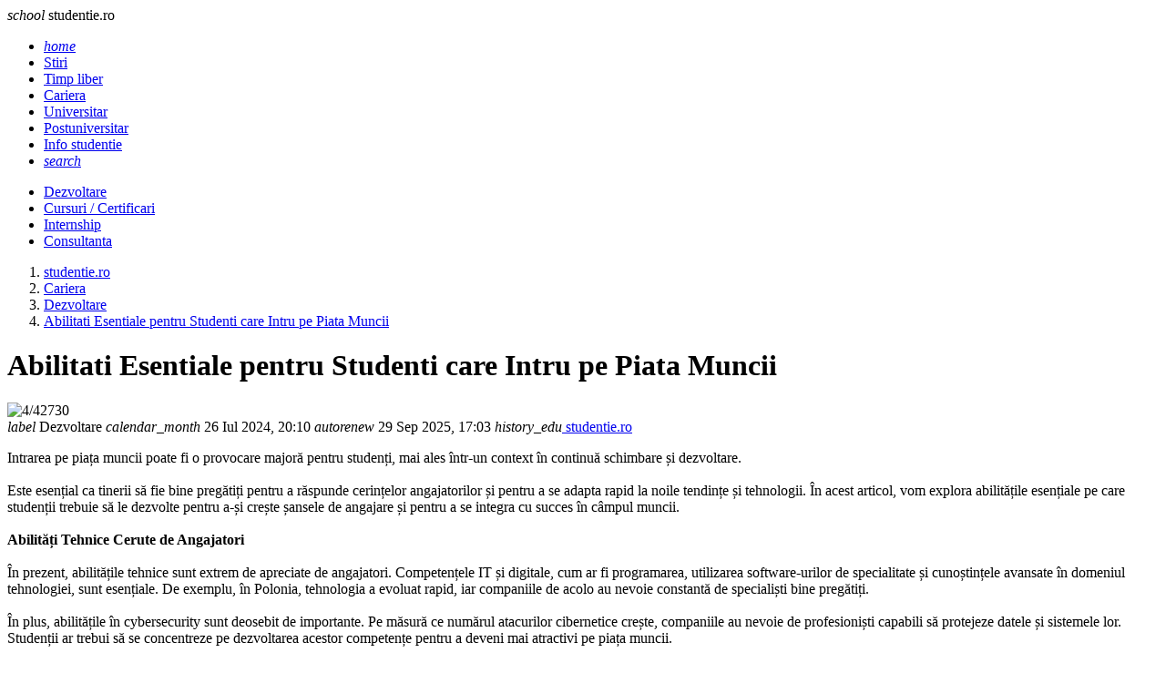

--- FILE ---
content_type: text/html; charset=UTF-8
request_url: https://www.studentie.ro/cariera/dezvoltare/abilitati-esentiale-pentru-studenti-care-intru-pe-piata-muncii_--a204592.html
body_size: 6847
content:
<!DOCTYPE html><html lang="ro"><head><meta charset="utf-8"><meta name="viewport" content="width=device-width, initial-scale=1.0"><title>Abilitati Esentiale pentru Studenti care Intru pe Piata Muncii - ...</title><meta name="description" content="Intrarea pe piata muncii poate fi o provocare majora pentru studenti, mai ales intr-un context in continua schimbare si dezvoltare. Este esential ca tinerii sa fie bine pregatiti pentru a raspunde cerintelor angajatorilor si pentru a se adapta r..."><meta name="keywords" content=""><link rel="shortcut icon" href="https://imgs.studentie.ro/favicon.ico" type="image/x-icon"><link rel="dns-prefetch" href="https://www.googletagmanager.com"><link rel="dns-prefetch" href="https://securepubads.g.doubleclick.net"><link rel="preload" as="font" media="screen" type="font/ttf" href="https://static.studentie.ro/MaterialIcons-Regular.ttf" onload="this.onload=null; this.rel='font'" crossorigin><link rel="preload" as="style" media="screen" type="text/css" href="https://static.studentie.ro/web.min.css" onload="this.onload=null; this.rel='stylesheet'"><link rel="preload" as="style" media="screen" type="text/css" href="https://static.studentie.ro/materialize.min.css" onload="this.onload=null; this.rel='stylesheet'"><link rel="preload" as="script" media="screen" type="text/javascript" href="https://static.studentie.ro/materialize.min.js" onload="this.onload=null; this.rel='javascript'"><link rel="preload" as="script" media="screen" type="text/javascript" href="https://static.studentie.ro/web.min.js" onload="this.onload=null; this.rel='javascript'"><link rel="alternate" href="https://apps.studentie.ro/rss.xml" type="application/rss+xml" title="Ultimele noutati studentie.ro"><script>	window.dataLayer = window.dataLayer || [];	function gtag(){		dataLayer.push(arguments);	}	gtag('consent', 'default', {'ad_user_data':'denied','ad_personalization':'denied','ad_storage':'denied','analytics_storage':'denied'});</script><script async src="https://www.googletagmanager.com/gtag/js?id=G-YC1FWBLHJN" crossorigin></script><script>	window.dataLayer = window.dataLayer || [];	function gtag(){		dataLayer.push(arguments);	}	gtag('consent', 'update', {'ad_user_data':'granted','ad_personalization':'granted','ad_storage':'granted','analytics_storage':'granted'});	gtag('js', new Date());	gtag('config', 'G-YC1FWBLHJN');</script><script src="https://securepubads.g.doubleclick.net/tag/js/gpt.js" crossorigin="anonymous" async></script><script>	window.googletag = window.googletag || { cmd: [] }; 	var inarticle,large_box,recomandari,box_1,filmstrip_1,box_2,filmstrip_2,anchor,interstitial,left_side_rail,right_side_rail,billboard; 	googletag.cmd.push(function() { 		anchor = googletag.defineOutOfPageSlot('/11453545/G4_Studentie.ro/G4_Studentie.ro_Anchor', 		googletag.enums.OutOfPageFormat.BOTTOM_ANCHOR);if (anchor) anchor.addService(googletag.pubads());interstitial = googletag.defineOutOfPageSlot('/11453545/G4_Studentie.ro/G4_Studentie.ro_Interstitial', 	googletag.enums.OutOfPageFormat.INTERSTITIAL);if (interstitial) interstitial.addService(googletag.pubads());left_side_rail = googletag.defineOutOfPageSlot('/11453545/G4_Studentie.ro/G4_Studentie.ro_LeftSideRail', 	googletag.enums.OutOfPageFormat.LEFT_SIDE_RAIL);if (left_side_rail) left_side_rail.addService(googletag.pubads());right_side_rail = googletag.defineOutOfPageSlot('/11453545/G4_Studentie.ro/G4_Studentie.ro_RightSideRail', 	googletag.enums.OutOfPageFormat.RIGHT_SIDE_RAIL);if (right_side_rail) right_side_rail.addService(googletag.pubads()); 		inarticle = googletag.defineSlot('/11453545/G4_Studentie.ro/G4_Studentie.ro_InArticle', 	[890, 200], 'inarticle').addService(googletag.pubads());large_box = googletag.defineSlot('/11453545/G4_Studentie.ro/G4_Studentie.ro_LargeBox', 	[336, 280], 'large_box').addService(googletag.pubads());recomandari = googletag.defineSlot('/11453545/G4_Studentie.ro/G4_Studentie.ro_Recomandari', 	[940, 400], 'recomandari').addService(googletag.pubads());box_1 = googletag.defineSlot('/11453545/G4_Studentie.ro/G4_Studentie.ro_Box', 		[300, 250], 'box_1').addService(googletag.pubads());filmstrip_1 = googletag.defineSlot('/11453545/G4_Studentie.ro/G4_Studentie.ro_Filmstrip', 	[300, 600], 'filmstrip_1').addService(googletag.pubads());box_2 = googletag.defineSlot('/11453545/G4_Studentie.ro/G4_Studentie.ro_Box_2', 	[300, 250], 'box_2').addService(googletag.pubads());filmstrip_2 = googletag.defineSlot('/11453545/G4_Studentie.ro/G4_Studentie.ro_Filmstrip_2', 	[300, 600], 'filmstrip_2').addService(googletag.pubads());billboard = googletag.defineSlot('/11453545/G4_Studentie.ro/G4_Studentie.ro_Billboard', 	[970, 250], 'billboard').addService(googletag.pubads()); 		googletag.setConfig({			singleRequest: true,			centering: true,			collapseDiv: 'ON_NO_FILL',			targeting: { g4_no_google: 'false'}		});	    	googletag.enableServices();	});</script></head><body><header class="navbar-fixed mb-6"><nav class="nav navbar nav-extended"><div class="nav-wrapper container"><div id="logo-container" class="brand-logo left"><i class="material-icons">school</i> studentie.ro </div><ul class="right"><li><a href="/index.html" title="Home"><i class="material-icons">home</i></a></li><li><a href="https://www.studentie.ro/stiri.html" title="Stiri"> Stiri </a></li><li><a href="https://www.studentie.ro/timp-liber.html" title="Timp liber"> Timp liber </a></li><li><a href="https://www.studentie.ro/cariera.html" class="active" title="Cariera"> Cariera </a></li><li><a href="https://www.studentie.ro/universitar.html" title="Universitar"> Universitar </a></li><li><a href="https://www.studentie.ro/postuniversitar.html" title="Postuniversitar"> Postuniversitar </a></li><li><a href="https://www.studentie.ro/info-studentie.html" title="Info studentie"> Info studentie </a></li><li><a href="/cautare.html" title="Search"><i class="material-icons">search</i></a></li></ul></div><div class="nav-content container"><ul class="right"><li><a href="https://www.studentie.ro/cariera/dezvoltare.html" class="active" title="Dezvoltare"> Dezvoltare </a></li><li><a href="https://www.studentie.ro/cariera/cursuri-certificari.html" title="Cursuri / Certificari"> Cursuri / Certificari </a></li><li><a href="https://www.studentie.ro/cariera/internship.html" title="Internship"> Internship </a></li><li><a href="https://www.studentie.ro/cariera/consultanta.html" title="Consultanta"> Consultanta </a></li></ul></div></nav></header><main class="container"><div class="center-align"><div id="billboard" class="billboard"></div></div><div class="left-align"><nav class="breadcrumb-wrapper row"><ol class="col xl12 s12" itemscope itemtype="https://schema.org/BreadcrumbList"><li itemprop="itemListElement" itemscope itemtype="https://schema.org/ListItem" class="breadcrumb"><a href="https://www.studentie.ro" title="www.studentie.ro" class="breadcrumb" itemscope itemtype="https://schema.org/WebPage" itemprop="item" itemid="https://www.studentie.ro"><span itemprop="name"> studentie.ro </span></a><meta itemprop="position" content="1"></li><li itemprop="itemListElement" itemscope itemtype="https://schema.org/ListItem" class="breadcrumb"><a href="https://www.studentie.ro/cariera.html" title="Cariera" class="breadcrumb" itemscope itemtype="https://schema.org/WebPage" itemprop="item" itemid="https://www.studentie.ro/cariera.html"><span itemprop="name"> Cariera </span></a><meta itemprop="position" content="2"></li><li itemprop="itemListElement" itemscope itemtype="https://schema.org/ListItem" class="breadcrumb"><a href="https://www.studentie.ro/cariera/dezvoltare.html" title="Dezvoltare" class="breadcrumb" itemscope itemtype="https://schema.org/WebPage" itemprop="item" itemid="https://www.studentie.ro/cariera/dezvoltare.html"><span itemprop="name"> Dezvoltare </span></a><meta itemprop="position" content="3"></li><li itemprop="itemListElement" itemscope itemtype="https://schema.org/ListItem" class="breadcrumb"><a href="https://www.studentie.ro/cariera/dezvoltare/abilitati-esentiale-pentru-studenti-care-intru-pe-piata-muncii_--a204592.html" title="" class="breadcrumb" itemscope itemtype="https://schema.org/WebPage" itemprop="item" itemid="https://www.studentie.ro/cariera/dezvoltare/abilitati-esentiale-pentru-studenti-care-intru-pe-piata-muncii_--a204592.html"><span itemprop="name"> Abilitati Esentiale pentru Studenti care Intru pe Piata Muncii </span></a><meta itemprop="position" content="4"></li></ol></nav><div class="divider"></div></div><div class="section" id="page-content"><div class="row"><div class="col xl9 s12"><div class="card mb-4" itemscope itemtype="https://schema.org/Article"><meta itemprop="url" content="https://www.studentie.ro/cariera/dezvoltare/abilitati-esentiale-pentru-studenti-care-intru-pe-piata-muncii_--a204592.html"><div class="card-content"><h1 class="card-title" itemprop="headline"> Abilitati Esentiale pentru Studenti care Intru pe Piata Muncii </h1></div><div class="card-image"><picture><source type="image/webp" media="(min-width:960px)" srcset="https://imgs.studentie.ro/960/4/42730.webp 960w" sizes="960px" width="960" height="540"><source type="image/webp" media="(min-width:640px) and (max-width:959px)" srcset="https://imgs.studentie.ro/640/4/42730.webp 640w" sizes="640px" width="640" height="360"><source type="image/webp" media="(min-width:480px) and (max-width:639px)" srcset="https://imgs.studentie.ro/480/4/42730.webp 480w" sizes="480px" width="480" height="270"><source type="image/webp" media="(max-width:479px)" srcset="https://imgs.studentie.ro/320/4/42730.webp 320w" sizes="320px" width="320" height="180"><source type="image/jpeg" media="(min-width:960px)" srcset="https://imgs.studentie.ro/960/4/42730.jpg 960w" sizes="960px" width="960" height="540"><source type="image/jpeg" media="(min-width:640px) and (max-width:959px)" srcset="https://imgs.studentie.ro/640/4/42730.jpg 640w" sizes="640px" width="640" height="360"><source type="image/jpeg" media="(min-width:480px) and (max-width:639px)" srcset="https://imgs.studentie.ro/480/4/42730.jpg 480w" sizes="480px" width="480" height="270"><source type="image/jpeg" media="(max-width:479px)" srcset="https://imgs.studentie.ro/320/4/42730.jpg 320w" sizes="320px" width="320" height="180"><img src="https://imgs.studentie.ro/960/4/42730.jpg" alt="4/42730" width="960" height="540" fetchpriority="high" class="m-auto" decoding="async" loading="eager"></picture></div><meta itemprop="image" content="https://imgs.studentie.ro/960/4/42730.jpg"><div class="card-content"><span itemprop="articleSection" content="Dezvoltare" class="chip mr-2 mb-1"><i class="material-icons">label</i> Dezvoltare </span><span itemprop="datePublished" content="2024-07-26T20:10:22.+03:00" class="chip mr-2 mb-1"><i class="material-icons">calendar_month</i> 26 Iul 2024, 20:10 </span><span itemprop="dateModified" content="2024-07-26T20:10:22.+03:00" class="chip mr-2 mb-1"><i class="material-icons">autorenew</i> 29 Sep 2025, 17:03 </span><span itemprop="author" itemscope itemtype="https://schema.org/Person" class="chip mr-2 mb-1"><i class="material-icons">history_edu</i><a itemprop="url" href="https://www.studentie.ro"><span itemprop="name"> studentie.ro </span></a></span></div><div class="card-content" itemprop="articleBody"><div class="left mr-6"><div id="large_box" class="large_box"></div></div><p>Intrarea pe pia&#539;a muncii poate fi o provocare major&#259; pentru studen&#539;i, mai ales &#238;ntr-un context &#238;n continu&#259; schimbare &#537;i dezvoltare.<br><br>Este esen&#539;ial ca tinerii s&#259; fie bine preg&#259;ti&#539;i pentru a r&#259;spunde cerin&#539;elor angajatorilor &#537;i pentru a se adapta rapid la noile tendin&#539;e &#537;i tehnologii. &#206;n acest articol, vom explora abilit&#259;&#539;ile esen&#539;iale pe care studen&#539;ii trebuie s&#259; le dezvolte pentru a-&#537;i cre&#537;te &#537;ansele de angajare &#537;i pentru a se integra cu succes &#238;n c&#226;mpul muncii.<br><br><b>Abilit&#259;&#539;i Tehnice Cerute de Angajatori</b><br><br>&#206;n prezent, abilit&#259;&#539;ile tehnice sunt extrem de apreciate de angajatori. Competen&#539;ele IT &#537;i digitale, cum ar fi programarea, utilizarea software-urilor de specialitate &#537;i cuno&#537;tin&#539;ele avansate &#238;n domeniul tehnologiei, sunt esen&#539;iale. De exemplu, &#238;n Polonia, tehnologia a evoluat rapid, iar companiile de acolo au nevoie constant&#259; de speciali&#537;ti bine preg&#259;ti&#539;i.<br><br>&#206;n plus, abilit&#259;&#539;ile &#238;n cybersecurity sunt deosebit de importante. Pe m&#259;sur&#259; ce num&#259;rul atacurilor cibernetice cre&#537;te, companiile au nevoie de profesioni&#537;ti capabili s&#259; protejeze datele &#537;i sistemele lor. Studen&#539;ii ar trebui s&#259; se concentreze pe dezvoltarea acestor competen&#539;e pentru a deveni mai atractivi pe pia&#539;a muncii.<br><br><b>Abilit&#259;&#539;i Interpersonale &#537;i de Comunicare</b><br><br>Pe l&#226;ng&#259; competen&#539;ele tehnice, abilit&#259;&#539;ile interpersonale &#537;i de comunicare sunt cruciale. Capacitatea de a comunica eficient, de a colabora &#238;n echip&#259; &#537;i de a lucra &#238;ntr-un mediu divers sunt competen&#539;e esen&#539;iale pentru orice loc de munc&#259;. De asemenea, abilit&#259;&#539;ile de negociere &#537;i rezolvarea conflictelor sunt foarte apreciate de angajatori.<br><br><b>Abilit&#259;&#539;i de Management &#537;i Leadership</b><br><br>Capacitatea de a gestiona proiecte &#537;i echipe este un alt aspect important pentru studen&#539;i. Leadershipul adaptiv &#537;i flexibil este esen&#539;ial &#238;n mediile de lucru dinamice. Abilit&#259;&#539;ile de planificare strategic&#259; &#537;i luarea deciziilor sunt competen&#539;e care pot face diferen&#539;a &#238;n cariera unui t&#226;n&#259;r profesionist.<br><br><b>Abilit&#259;&#539;i de Adaptabilitate &#537;i &#206;nv&#259;&#539;are Continu&#259;</b><br><br>Flexibilitatea &#537;i capacitatea de a se adapta rapid la schimb&#259;ri sunt esen&#539;iale &#238;n contextul actual al pie&#539;ei muncii. &#206;n plus, &#238;nv&#259;&#539;area continu&#259; &#537;i dezvoltarea personal&#259; sunt cruciale pentru succesul pe termen lung. Agen&#539;iile de staffing remote joac&#259; un rol important &#238;n sprijinirea dezvolt&#259;rii profesionale a studen&#539;ilor, oferindu-le acces la oportunit&#259;&#539;i variate &#537;i flexibile.<br><br><b>Conexiunea cu Recrutarea: Nevoia de Profesioni&#537;ti &#238;n Securitate Cibernetic&#259;</b><br><br>Cererea pentru exper&#539;i &#238;n securitate cibernetic&#259; este &#238;n continu&#259; cre&#537;tere. Abilit&#259;&#539;ile necesare pentru protejarea datelor &#537;i sistemelor de afaceri includ cuno&#537;tin&#539;e avansate de securitate a re&#539;elelor, criptografie &#537;i gestionarea incidentelor de securitate. Recrutarea de speciali&#537;ti califica&#539;i &#238;n cybersecurity este esen&#539;ial&#259; pentru a face fa&#539;&#259; amenin&#539;&#259;rilor cibernetice tot mai sofisticate.<br><br></p><div id="inarticle" class="inarticle"></div><p><b>Rolul Agen&#539;iilor de Staffing Remote &#537;i Tehnologia Polonia &#238;n Recrutare</b><br><br>Agen&#539;iile de staffing remote sunt cruciale &#238;n facilitarea angaj&#259;rii tinerilor absolven&#539;i. Aceste agen&#539;ii ofer&#259; solu&#539;ii flexibile &#537;i eficiente pentru companii, permi&#539;&#226;ndu-le s&#259; acceseze un bazin global de talente. De exemplu,<a href="https://devsdata.com/best-remote-staffing-agencies/">&#160;remote staffing agencies</a>&#160;pot ajuta la g&#259;sirea celor mai buni speciali&#537;ti &#238;n cybersecurity &#537;i alte domenii tehnice.<br><br><a href="https://devsdata.com/polish-tech-boom/" target="_blank" title="Poland Technology" rel="noopener noreferrer">Poland Technology</a>&#160;are un impact semnificativ asupra proceselor de recrutare. Inova&#539;iile din acest sector permit companiilor s&#259; adopte solu&#539;ii moderne &#537;i eficiente pentru angajarea &#537;i gestionarea resurselor umane. Colaborarea cu companii de top din Polonia poate aduce beneficii considerabile pentru studen&#539;ii care &#238;&#537;i doresc s&#259; &#238;nceap&#259; o carier&#259; &#238;n domeniul tehnologiei.<br><br><b>Concluzie</b><br><br>Pentru a avea succes pe pia&#539;a muncii, studen&#539;ii trebuie s&#259; dezvolte o gam&#259; larg&#259; de abilit&#259;&#539;i esen&#539;iale, de la competen&#539;e tehnice &#537;i interpersonale, la abilit&#259;&#539;i de management &#537;i adaptabilitate. Preg&#259;tirea pentru procesele de recrutare este crucial&#259;, iar colaborarea cu agen&#539;iile de staffing remote &#537;i companiile din sectorul tehnologiei din Polonia poate facilita aceast&#259; tranzi&#539;ie. &#206;ntr-o lume &#238;n care securitatea cibernetic&#259; devine tot mai important&#259;, recrutarea de speciali&#537;ti califica&#539;i &#238;n acest domeniu este esen&#539;ial&#259; pentru protejarea datelor &#537;i sistemelor companiilor.<br><br></p><br><br></div><div class="card-content"></div></div><div class="center-align"><div id="recomandari" class="recomandari"></div></div><div class="row"><div class="col xl4 s12"><div class="card small"><div class="card-image"><picture class="center"><source type="image/webp" srcset="https://imgs.studentie.ro/feed_in/ele.ro_0.webp" width="240" height="135"><source type="image/jpeg" srcset="https://imgs.studentie.ro/feed_in/ele.ro_0.jpg" width="240" height="135"><img src="https://imgs.studentie.ro/feed_in/ele.ro_0.jpg" alt="Bugetarii primesc vouchere de vacanta si in 2026. Cine le ia si ce reguli noi se aplica" width="240" height="135" class="m-auto" loading="lazy" decoding="async"></picture></div><div class="card-content"><a href="https://rd.ele.ro/Fl96hG4IZch" title="Bugetarii primesc vouchere de vacanta si in 2026. Cine le ia si ce reguli noi se aplica" target="_blank" class="card-title font-16"> Bugetarii primesc vouchere de vacanta si in 2026. Cine le ia si ce reguli noi se aplica </a></div></div></div><div class="col xl4 s12"><div class="card small"><div class="card-image"><picture class="center"><source type="image/webp" srcset="https://imgs.studentie.ro/feed_in/hit.ro_0.webp" width="240" height="135"><source type="image/jpeg" srcset="https://imgs.studentie.ro/feed_in/hit.ro_0.jpg" width="240" height="135"><img src="https://imgs.studentie.ro/feed_in/hit.ro_0.jpg" alt="Top decoratiuni smart de toamna si Halloween pentru casa ta" width="240" height="135" class="m-auto" loading="lazy" decoding="async"></picture></div><div class="card-content"><a href="https://www.hit.ro/gadgeturi/dispozitive-smart/top-decoratiuni-smart-de-toamna-si-halloween-pentru-casa-ta_--a24519.html" title="Top decoratiuni smart de toamna si Halloween pentru casa ta" target="_blank" class="card-title font-16"> Top decoratiuni smart de toamna si Halloween pentru casa ta </a></div></div></div><div class="col xl4 s12"><div class="card small"><div class="card-image"><picture class="center"><source type="image/webp" srcset="https://imgs.studentie.ro/feed_in/studentie.ro_0.webp" width="240" height="135"><source type="image/jpeg" srcset="https://imgs.studentie.ro/feed_in/studentie.ro_0.jpg" width="240" height="135"><img src="https://imgs.studentie.ro/feed_in/studentie.ro_0.jpg" alt="Cum sa economisesti ca student? 4 idei simple" width="240" height="135" class="m-auto" loading="lazy" decoding="async"></picture></div><div class="card-content"><a href="https://www.studentie.ro/info-studentie/financiar/cum-sa-economisesti-ca-student-4-idei-simple_--a204676.html" title="Cum sa economisesti ca student? 4 idei simple" target="_blank" class="card-title font-16"> Cum sa economisesti ca student? 4 idei simple </a></div></div></div><div class="col xl4 s12"><div class="card small"><div class="card-image"><picture class="center"><source type="image/webp" srcset="https://imgs.studentie.ro/feed_in/xtrem.ro_0.webp" width="240" height="135"><source type="image/jpeg" srcset="https://imgs.studentie.ro/feed_in/xtrem.ro_0.jpg" width="240" height="135"><img src="https://imgs.studentie.ro/feed_in/xtrem.ro_0.jpg" alt="Rod pod la apa curgatoare: presiune mica, control mare" width="240" height="135" class="m-auto" loading="lazy" decoding="async"></picture></div><div class="card-content"><a href="https://www.xtrem.ro/stiri/diverse/rod-pod-la-apa-curgatoare-presiune-mica-control-mare_--a928.html" title="Rod pod la apa curgatoare: presiune mica, control mare" target="_blank" class="card-title font-16"> Rod pod la apa curgatoare: presiune mica, control mare </a></div></div></div><div class="col xl4 s12"><div class="card small"><div class="card-image"><picture class="center"><source type="image/webp" srcset="https://imgs.studentie.ro/feed_in/animale.ro_0.webp" width="240" height="135"><source type="image/jpeg" srcset="https://imgs.studentie.ro/feed_in/animale.ro_0.jpg" width="240" height="135"><img src="https://imgs.studentie.ro/feed_in/animale.ro_0.jpg" alt="Alergiile alimentare la caini: Semne, cauze si cum sa le gestionezi cu un buget rezonabil" width="240" height="135" class="m-auto" loading="lazy" decoding="async"></picture></div><div class="card-content"><a href="https://www.animale.ro/caini/info-caini/alergiile-alimentare-la-caini-semne-cauze-si-cum-sa-le-gestionezi-cu-un-buget-rezonabil_--a2754.html" title="Alergiile alimentare la caini: Semne, cauze si cum sa le gestionezi cu un buget rezonabil" target="_blank" class="card-title font-16"> Alergiile alimentare la caini: Semne, cauze si cum sa le gestionezi cu un buget rezonabil </a></div></div></div><div class="col xl4 s12"><div class="card small"><div class="card-image"><picture class="center"><source type="image/webp" srcset="https://imgs.studentie.ro/feed_in/askmen.ro_0.webp" width="240" height="135"><source type="image/jpeg" srcset="https://imgs.studentie.ro/feed_in/askmen.ro_0.jpg" width="240" height="135"><img src="https://imgs.studentie.ro/feed_in/askmen.ro_0.jpg" alt="Ce instalatii sunt necesare in baie atunci cand renovezi" width="240" height="135" class="m-auto" loading="lazy" decoding="async"></picture></div><div class="card-content"><a href="https://www.askmen.ro/stiri/diverse/ce-instalatii-sunt-necesare-in-baie-atunci-cand-renovezi_--a46766.html" title="Ce instalatii sunt necesare in baie atunci cand renovezi" target="_blank" class="card-title font-16"> Ce instalatii sunt necesare in baie atunci cand renovezi </a></div></div></div><div class="col xl4 s12"><div class="card small"><div class="card-image"><picture class="center"><source type="image/webp" srcset="https://imgs.studentie.ro/feed_in/calificativ.ro_0.webp" width="240" height="135"><source type="image/jpeg" srcset="https://imgs.studentie.ro/feed_in/calificativ.ro_0.jpg" width="240" height="135"><img src="https://imgs.studentie.ro/feed_in/calificativ.ro_0.jpg" alt="Teste limbi straine online. Evalueaza-ti nivelul de cunostinte." width="240" height="135" class="m-auto" loading="lazy" decoding="async"></picture></div><div class="card-content"><a href="https://www.calificativ.ro/info-scoala/info-util/teste-limbi-straine-online-evalueaza-ti-nivelul-de-cunostinte-_--a30775.html" title="Teste limbi straine online. Evalueaza-ti nivelul de cunostinte." target="_blank" class="card-title font-16"> Teste limbi straine online. Evalueaza-ti nivelul de cunostinte. </a></div></div></div></div></div><div class="col xl3 s12"><div id="box_1" class="box_1"></div><div class="card mb-4"><div class="card-content"><span class="card-title">Noutati</span></div><div class="card-image center"><picture><source type="image/webp" srcset="https://imgs.studentie.ro/320/4/42844.webp"><source type="image/jpeg" srcset="https://imgs.studentie.ro/320/4/42844.jpg"><img src="https://imgs.studentie.ro/320/4/42844.jpg" alt="Tehnici de invatare vizuala: cum sa iti transformi camera de camin intr-un centru de productivitate" width="320" height="180" class="m-auto" loading="lazy" decoding="async"></picture></div><div class="card-content center"><a href="/info-studentie/studentesc/tehnici-de-invatare-vizuala-cum-sa-iti-transformi-camera-de-camin-intr-un-centru-de-productivitate_--a204690.html" title="Tehnici de invatare vizuala: cum sa iti transformi camera de camin intr-un centru de productivitate" class="font-16"> Tehnici de invatare vizuala: cum sa iti transformi camera de camin intr-un centr... </a></div><div class="card-image center"><picture><source type="image/webp" srcset="https://imgs.studentie.ro/320/4/42843.webp"><source type="image/jpeg" srcset="https://imgs.studentie.ro/320/4/42843.jpg"><img src="https://imgs.studentie.ro/320/4/42843.jpg" alt="De la amfiteatru la aventura: cum iti conturezi identitatea prin alegerile de stil in anii studentiei" width="320" height="180" class="m-auto" loading="lazy" decoding="async"></picture></div><div class="card-content center"><a href="/stiri/lifestyle/de-la-amfiteatru-la-aventura-cum-iti-conturezi-identitatea-prin-alegerile-de-stil-in-anii-studentiei_--a204689.html" title="De la amfiteatru la aventura: cum iti conturezi identitatea prin alegerile de stil in anii studentiei" class="font-16"> De la amfiteatru la aventura: cum iti conturezi identitatea prin alegerile de st... </a></div><div class="card-image center"><picture><source type="image/webp" srcset="https://imgs.studentie.ro/320/4/42842.webp"><source type="image/jpeg" srcset="https://imgs.studentie.ro/320/4/42842.jpg"><img src="https://imgs.studentie.ro/320/4/42842.jpg" alt="Cum sa arati fresh la cursuri chiar si dupa o noapte alba: kit-ul de ingrijire esential pentru orice studenta" width="320" height="180" class="m-auto" loading="lazy" decoding="async"></picture></div><div class="card-content center"><a href="/info-studentie/diverse/cum-sa-arati-fresh-la-cursuri-chiar-si-dupa-o-noapte-alba-kit-ul-de-ingrijire-esential-pentru-orice-studenta_--a204688.html" title="Cum sa arati fresh la cursuri chiar si dupa o noapte alba: kit-ul de ingrijire esential pentru orice studenta" class="font-16"> Cum sa arati fresh la cursuri chiar si dupa o noapte alba: kit-ul de ingrijire e... </a></div><div class="card-image center"><picture><source type="image/webp" srcset="https://imgs.studentie.ro/320/4/42841.webp"><source type="image/jpeg" srcset="https://imgs.studentie.ro/320/4/42841.jpg"><img src="https://imgs.studentie.ro/320/4/42841.jpg" alt="De la hobby la business: ghid de supravietuire pentru studentii care vor sa faca bani legal in 2026" width="320" height="180" class="m-auto" loading="lazy" decoding="async"></picture></div><div class="card-content center"><a href="/cariera/dezvoltare/de-la-hobby-la-business-ghid-de-supravietuire-pentru-studentii-care-vor-sa-faca-bani-legal-in-2026_--a204687.html" title="De la hobby la business: ghid de supravietuire pentru studentii care vor sa faca bani legal in 2026" class="font-16"> De la hobby la business: ghid de supravietuire pentru studentii care vor sa faca... </a></div><div class="card-image center"><picture><source type="image/webp" srcset="https://imgs.studentie.ro/320/4/42840.webp"><source type="image/jpeg" srcset="https://imgs.studentie.ro/320/4/42840.jpg"><img src="https://imgs.studentie.ro/320/4/42840.jpg" alt="Ghid de distractie sociala iarna asta: 5 idei de activitati care arata genial in poze" width="320" height="180" class="m-auto" loading="lazy" decoding="async"></picture></div><div class="card-content center"><a href="/timp-liber/divertisment/ghid-de-distractie-sociala-iarna-asta-5-idei-de-activitati-care-arata-genial-in-poze_--a204686.html" title="Ghid de distractie sociala iarna asta: 5 idei de activitati care arata genial in poze" class="font-16"> Ghid de distractie sociala iarna asta: 5 idei de activitati care arata genial in... </a></div></div><div id="filmstrip_1" class="filmstrip_1"></div><div id="box_2" class="box_2"></div><div id="filmstrip_2" class="filmstrip_2"></div></div></div></div></main><footer class="page-footer"><div class="container"><div class="row"><div class="col xl3 s6"><div class="flow-text">Despre noi:</div><ul><li class="my-2"><a href="/cookies.html">Cookie-uri</a></li><li class="my-2"><a href="/termeni-si-conditii.html">Termeni si Conditii</a></li><li class="my-2"><a href="/politica-de-confidentialitate.html">Confidentialitate</a></li></ul></div><div class="col xl3 s6"><div class="flow-text">Utile:</div><ul><li class="my-2"><a href="/contact.html">Contact</a></li><li class="my-2"><a href="/publicitate.html">Publicitate pe site</a></li><li class="my-2"><a href="https://webgate.ec.europa.eu/odr/main/index.cfm?event=main.home.show&lng=RO" target="_blank" title="Platforma pentru solutionarea online a litigiilor">S.O.L.</a></li></ul></div><div class="col xl6 s12"><div class="flow-text">Din retea:</div><ul class="row g-0"><li class="col xl4 s6 my-2"><a href="https://www.askmen.ro" title="askmen.ro" target=_blank rel="noopener noreferrer"> askmen.ro </a></li><li class="col xl4 s6 my-2"><a href="https://www.calificativ.ro" title="calificativ.ro" target=_blank rel="noopener noreferrer"> calificativ.ro </a></li><li class="col xl4 s6 my-2"><a href="https://www.ele.ro" title="ele.ro" target=_blank rel="noopener noreferrer"> ele.ro </a></li><li class="col xl4 s6 my-2"><a href="https://www.hit.ro" title="hit.ro" target=_blank rel="noopener noreferrer"> hit.ro </a></li><li class="col xl4 s6 my-2"><a href="https://www.animale.ro" title="animale.ro" target=_blank rel="noopener noreferrer"> animale.ro </a></li><li class="col xl4 s6 my-2"><a href="https://www.xtrem.ro" title="xtrem.ro" target=_blank rel="noopener noreferrer"> xtrem.ro </a></li><li class="col xl4 s6 my-2"><a href="https://www.mailagent.ro" title="mailagent.ro" target=_blank rel="noopener noreferrer"> mailagent.ro </a></li><li class="col xl4 s6 my-2"><a href="https://www.myjob.ro" title="myjob.ro" target=_blank rel="noopener noreferrer"> myjob.ro </a></li><li class="col xl4 s6 my-2"><a href="https://www.copilul.ro" title="copilul.ro" target=_blank rel="noopener noreferrer"> copilul.ro </a></li><li class="col xl4 s6 my-2"><a href="https://www.clopotel.ro" title="clopotel.ro" target=_blank rel="noopener noreferrer"> clopotel.ro </a></li></ul></div></div></div><div class="footer-copyright"><div class="container"> &copy; 2024 Toate drepturile rezervate. </div></div></footer><script src="https://static.studentie.ro/materialize.min.js"></script><script src="https://static.studentie.ro/web.min.js"></script><script>	googletag.cmd.push(function () {		googletag.display(inarticle);googletag.display(large_box);googletag.display(recomandari);googletag.display(box_1);googletag.display(filmstrip_1);googletag.display(box_2);googletag.display(filmstrip_2);googletag.display(billboard); 		if (anchor) googletag.display(anchor);if (interstitial) googletag.display(interstitial);if (left_side_rail) googletag.display(left_side_rail);if (right_side_rail) googletag.display(right_side_rail); 	});</script></body></html>

--- FILE ---
content_type: text/html; charset=utf-8
request_url: https://www.google.com/recaptcha/api2/aframe
body_size: 266
content:
<!DOCTYPE HTML><html><head><meta http-equiv="content-type" content="text/html; charset=UTF-8"></head><body><script nonce="K0m3st63dw9G2tMTVKWNtw">/** Anti-fraud and anti-abuse applications only. See google.com/recaptcha */ try{var clients={'sodar':'https://pagead2.googlesyndication.com/pagead/sodar?'};window.addEventListener("message",function(a){try{if(a.source===window.parent){var b=JSON.parse(a.data);var c=clients[b['id']];if(c){var d=document.createElement('img');d.src=c+b['params']+'&rc='+(localStorage.getItem("rc::a")?sessionStorage.getItem("rc::b"):"");window.document.body.appendChild(d);sessionStorage.setItem("rc::e",parseInt(sessionStorage.getItem("rc::e")||0)+1);localStorage.setItem("rc::h",'1768582618736');}}}catch(b){}});window.parent.postMessage("_grecaptcha_ready", "*");}catch(b){}</script></body></html>

--- FILE ---
content_type: application/javascript; charset=utf-8
request_url: https://fundingchoicesmessages.google.com/f/AGSKWxXmZkewp1CnCTqDos7BCwg-YZZEN4zxhwlt2TpQ2wm4VOva59LimSxA83gm96ox_7169nbcovFPp5bqe9PDePULzJg8Sh-2ZX8VB5-hrPYSDrdrNJXoDi6jmR_MaSoVpl57ipB0d2AyVbLudqcEBx5CMh5aCUILqeC1itxg4uNwBXPZeBuMsLPiDpl3/_/core-ads-/ads2x300new./adcycle./aseadnshow._160x350.
body_size: -1288
content:
window['971dd6c6-ff0c-4363-ae5a-7b3dcb5ea0ae'] = true;